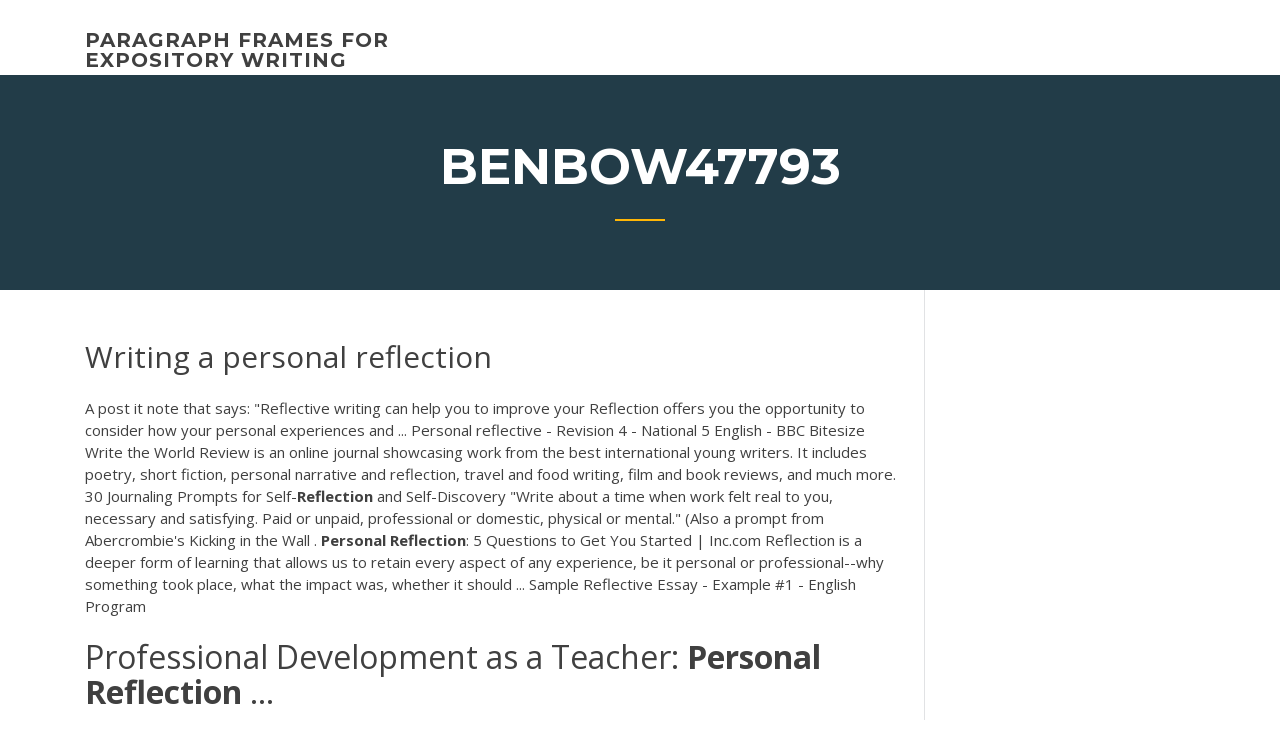

--- FILE ---
content_type: text/html; charset=utf-8
request_url: https://writingwcgf.firebaseapp.com/benbow47793nyf/writing-a-personal-reflection-win.html
body_size: 4638
content:
<!doctype html>
<html lang="en-US">
<head>
	<meta charset="UTF-8" />
	<meta name="viewport" content="width=device-width, initial-scale=1" />
	<link rel="profile" href="http://gmpg.org/xfn/11" />
	<title>Writing a personal reflection jrzgg</title>


	<link rel='stylesheet' id='wp-block-library-css' href='https://writingwcgf.firebaseapp.com/wp-includes/css/dist/block-library/style.min.css?ver=5.3' type='text/css' media='all' />
<link rel='stylesheet' id='wp-block-library-theme-css' href='https://writingwcgf.firebaseapp.com/wp-includes/css/dist/block-library/theme.min.css?ver=5.3' type='text/css' media='all' />
<link rel='stylesheet' id='education-lms-fonts-css' href='https://fonts.googleapis.com/css?family=Open+Sans%3A400%2C400i%2C700%2C700i%7CMontserrat%3A300%2C400%2C600%2C700&#038;subset=latin%2Clatin-ext' type='text/css' media='all' />
<link rel='stylesheet' id='bootstrap-css' href='https://writingwcgf.firebaseapp.com/wp-content/themes/education-lms/assets/css/bootstrap.min.css?ver=4.0.0' type='text/css' media='' />
<link rel='stylesheet' id='slick-css' href='https://writingwcgf.firebaseapp.com/wp-content/themes/education-lms/assets/css/slick.css?ver=1.8' type='text/css' media='' />
<link rel='stylesheet' id='font-awesome-css' href='https://writingwcgf.firebaseapp.com/wp-content/themes/education-lms/assets/css/font-awesome.min.css?ver=4.7.0' type='text/css' media='' />
<link rel='stylesheet' id='education-lms-style-css' href='https://writingwcgf.firebaseapp.com/wp-content/themes/education-lms/style.css?ver=5.3' type='text/css' media='all' />
<script type='text/javascript' src='https://writingwcgf.firebaseapp.com/wp-content/themes/education-lms/assets/js/comments.js'></script>
<style id='education-lms-style-inline-css' type='text/css'>

	        button, input[type="button"], input[type="reset"], input[type="submit"],
		    .titlebar .triangled_colored_separator,
		    .widget-area .widget-title::after,
		    .carousel-wrapper h2.title::after,
		    .course-item .course-thumbnail .price,
		    .site-footer .footer-social,
		    .single-lp_course .lp-single-course ul.learn-press-nav-tabs .course-nav.active,
		    .single-lp_course .lp-single-course ul.learn-press-nav-tabs .course-nav:hover,
		    .widget_tag_cloud a:hover,
		    .header-top .header-contact-wrapper .btn-secondary,
            .header-type3 .header-top .header-contact-wrapper .box-icon,
            a.btn-all-courses:hover,
            .course-grid-layout2 .intro-item:before,
            .learnpress .learn-press-pagination .page-numbers > li span,
            .courses-search-widget::after
		     { background: #ffb606; }

            a:hover, a:focus, a:active,
            .main-navigation a:hover,
            .nav-menu ul li.current-menu-item a,
            .nav-menu ul li a:hover,
            .entry-title a:hover,
            .main-navigation .current_page_item > a, .main-navigation .current-menu-item > a, .main-navigation .current_page_ancestor > a, .main-navigation .current-menu-ancestor > a,
            .entry-meta span i,
            .site-footer a:hover,
            .blog .entry-header .entry-date, .archive .entry-header .entry-date,
            .site-footer .copyright-area span,
            .breadcrumbs a:hover span,
            .carousel-wrapper .slick-arrow:hover:before,
            .recent-post-carousel .post-item .btn-readmore:hover,
            .recent-post-carousel .post-item .recent-news-meta span i,
            .recent-post-carousel .post-item .entry-title a:hover,
            .single-lp_course .course-info li i,
            .search-form .search-submit,
            .header-top .header-contact-wrapper li .box-icon i,
            .course-grid-layout2 .intro-item .all-course a:hover,
            .course-filter div.mixitup-control-active, .course-filter div:hover
            {
                color: #ffb606;
            }

		    .recent-post-carousel .post-item .btn-readmore:hover,
		    .carousel-wrapper .slick-arrow:hover,
		    .single-lp_course .lp-single-course .course-curriculum ul.curriculum-sections .section-header,
		    .widget_tag_cloud a:hover,
            .readmore a:hover,
            a.btn-all-courses,
            .learnpress .learn-press-pagination .page-numbers > li span,
            .course-filter div.mixitup-control-active, .course-filter div:hover {
                border-color: #ffb606;
            }
			.container { max-width: 1230px; }
		    .site-branding .site-logo, .site-logo { max-width: 90px; }
		    
		    .topbar .cart-contents { color: #fff; }
		    .topbar .cart-contents i, .topbar .cart-contents { font-size: 14px; }
	
		 .titlebar { background-color: #457992; padding-top: 5%; padding-bottom: 5%; background-image: url(); background-repeat: no-repeat; background-size: cover; background-position: center center;  }
	
</style>
<script type='text/javascript' src='https://writingwcgf.firebaseapp.com/wp-includes/js/jquery/jquery.js?ver=1.12.4-wp'></script>
<script type='text/javascript' src='https://writingwcgf.firebaseapp.com/wp-includes/js/jquery/jquery-migrate.min.js?ver=1.4.1'></script>
<script type='text/javascript' src='https://writingwcgf.firebaseapp.com/wp-content/themes/education-lms/assets/js/slick.min.js?ver=1.8'></script>
<meta name="generator" content="WordPress 7.4 Beta" />
</head>

<body class="archive category  category-17 wp-embed-responsive hfeed">

<div id="page" class="site">
	<a class="skip-link screen-reader-text" href="#content">Skip to content</a>

	<header id="masthead" class="site-header">
        
        <div class="header-default">
            <div class="container">
                <div class="row">
                    <div class="col-md-5 col-lg-4">
                                <div class="site-branding">

            <div class="site-logo">
			                </div>

            <div>
			                        <p class="site-title"><a href="https://writingwcgf.firebaseapp.com/" rel="home">paragraph frames for expository writing</a></p>
			                </div>

        </div><!-- .site-branding -->
                            </div>

                    <div class="col-lg-8 pull-right">
                                <a href="#" class="mobile-menu" id="mobile-open"><span></span></a>
        <nav id="site-navigation" class="main-navigation">
		            </nav><!-- #site-navigation -->
                            </div>
                </div>
            </div>
        </div>
			</header><!-- #masthead -->

    <div class="nav-form ">
        <div class="nav-content">
            <div class="nav-spec">
                <nav class="nav-menu">
                                                            <div class="mobile-menu nav-is-visible"><span></span></div>
                                                        </nav>
            </div>
        </div>
    </div>

                <div class="titlebar">
                <div class="container">

					<h1 class="header-title">Benbow47793</h1>                    <div class="triangled_colored_separator"></div>
                </div>
            </div>
			
	<div id="content" class="site-content">
	<div id="primary" class="content-area">
		<div class="container">
            <div class="row">
                <main id="main" class="site-main col-md-9">

                    <div class="blog-content">
		            
			            
<article id="post-2825" class="post-2825 post type-post status-publish format-standard hentry ">
	<h1 class="entry-title">Writing a personal reflection</h1>
	<div class="entry-content">
A post it note that says: "Reflective writing can help you to improve your  Reflection offers you the opportunity to consider how your personal experiences  and ... Personal reflective - Revision 4 - National 5 English - BBC Bitesize
<p>Write the World Review is an online journal showcasing work from the best international young writers. It includes poetry, short fiction, personal narrative and reflection, travel and food writing, film and book reviews, and much more. 30 Journaling Prompts for Self-<b>Reflection</b> and Self-Discovery "Write about a time when work felt real to you, necessary and satisfying. Paid or unpaid, professional or domestic, physical or mental." (Also a prompt from Abercrombie's Kicking in the Wall . <b>Personal</b> <b>Reflection</b>: 5 Questions to Get You Started | Inc.com Reflection is a deeper form of learning that allows us to retain every aspect of any experience, be it personal or professional--why something took place, what the impact was, whether it should ... Sample Reflective Essay - Example #1 - English Program</p>
<h2>Professional Development as a Teacher: <b>Personal</b> <b>Reflection</b> ...</h2>
<p>Reflective Essays Topics: Tips and Guidelines - WritingElites.net Some Tips for Writing Reflective Essays. Read reflective essay examples to get a feel of the tone commonly used. You can find a number of samples that are appropriate for whatever type of essay you need to write online. This is true whether you're writing a personal reflective essay based on your experiences or an essay based on literature. How to Write a Good <b>Reflection</b> Paper | Best <b>Writing</b> Clues A reflection paper is based on personal insight, so there are barely any rules to respect while writing it. Now that we've covered the basics, let me give you some tips on how to write a reflection paper on a book, movie, article, or anything of the kind. <b>Writing</b> <b>a</b> <b>Personal</b> Narrative :: <b>Personal</b> <b>Reflection</b> Category: Personal Reflection; Title: Writing a Personal Narrative. Writing a Personal Narrative Essay - A narrative is a story. In writing a narrative essay, you share with the reader some personal experience of your own in order to make a point or convey a message. How to Write a <b>Reflection</b> Paper on a Movie</p>
<h3>A complete guide to writing a reflective essay | Oxbridge Essays</h3>
<p>Reflective writing is thus more personal than other kinds of academic writing. We all think reflectively in everyday life, of course, but perhaps not to the same depth as that expected in good reflective writing at university level. Example of basic reflective writing Specific tasks were shared out amongst members of my team. Self <b>reflection</b> | The Open University &amp; Unison in Partnership</p>
<h3>How to Write a Personal Reflection. By writing personal reflections, you can act as your own counselor. When done the right way, you can counsel yourself out of any situation. Get back to the lost art of personal reflection and get your life back on track today.</h3>
<p>How to Write a <b>Reflection</b> Paper on a Book</p>
<h2>Purpose of Reflective Essays. Writing reflective essays can teach the writer how to translate their intangible feelings and thoughts into words that could make a difference to the world around them. Reflective essays are written for many reasons. Among those are the following: Provide psychological healing.</h2>
<p>Students are usually asked to write reflective essays as a part of their application procedure to various colleges or even in their examinations. If you don't happen to be a student, you can also try your hand at reflective essay writing in order to hone your writing skills and develop an analytical line of thought. <b>Reflection</b> Synonyms, <b>Reflection</b> Antonyms | Thesaurus.com Synonyms for reflection at Thesaurus.com with free online thesaurus, antonyms, and definitions. Find descriptive alternatives for reflection. <b>PERSONAL</b> <b>REFLECTION</b> | Write the World Review "Vente, mi amor, help me with dinner." I bound over to the kitchen, shooting a full-brace grin up at my abuela. She chuckled, patting me on the back, and led me to the counter. How to Write a Self Reflective Essay? - preservearticles.com</p><p>While that can sometimes be enough for those who are good at writing, there are others out there who struggle in this area. If the latter description illustrates you, here is a more in-depth reflective essay outline that should get you where you need to be to gain a firm understanding of how to write a reflection paper. <span class="result__type">PDF</span> <b>Reflections</b> on my learning experience - a <b>personal</b> story Reflections on my learning experience - a personal story Inspired by the research performed by LDI on this subject, I have decided to put down what I have learned about learning in the course of my formal education as well as my experience in learning to live. Reflective <b>writing</b> - OWLL - Massey University Reflective assignments are seen to encourage deep and evaluative thinking; reflection helps people become better at what they do. Because reflection is part of learning in the workplace, reflective assignments allow you to be 'real', to identify your own values and assumptions and demonstrate your personal and professional development. Reflective Essay <b>Writing</b> Guide: Top 20 Inspiring Topics</p>
<ul><li><a href="https://iwritexpp.firebaseapp.com">steps in writing a research paper for high school</a></li><li><a href="https://essayservices2020glr.firebaseapp.com/forbish22252da/how-to-start-a-conclusion-for-essay-4.html">how to start a conclusion for essay</a></li><li><a href="https://writerspmaj.web.app/stack10747zem/how-to-start-an-essay-paragraph-2.html">how to start an essay paragraph</a></li><li><a href="https://writeaaq.firebaseapp.com/peniston41388gaf/custom-essay-writing-help-4.html">custom essay writing help</a></li><li><a href="https://writeumxa.web.app/zeledon53277ja/homelessness-persuasive-essay-1.html">homelessness persuasive essay</a></li><li><a href="https://writingxytd.firebaseapp.com">strong hooks for essays</a></li><li><a href="https://writezgulf.firebaseapp.com/coovert86118tu/how-do-you-quote-a-quote-in-an-essay-gej.html">how do you quote a quote in an essay</a></li></ul>
	</div><!-- .entry-content -->

	<div class="entry-footer">
		<div class="row">

			<div class="col-md-12">
							</div>

		</div>
	</div>


</article><!-- #post-2825 --></div><!-- #post-2825 -->
</div>
</main><!-- #main -->
<aside id="secondary" class="widget-area col-sm-3">
	<div class="sidebar-inner">
		<section id="search-2" class="widget widget_search"><form role="search" method="get" id="searchform" class="search-form" action="https://writingwcgf.firebaseapp.com/">
    <label for="s">
    	<input type="text" value="" placeholder="Search &hellip;" name="s" id="s" />
    </label>
    <button type="submit" class="search-submit">
        <i class="fa fa-search"></i>
    </button>
    </form></section>		<section id="recent-posts-2" class="widget widget_recent_entries">		<h2 class="widget-title">New Posts</h2>		<ul>
<li>
<a href="https://writingwcgf.firebaseapp.com/barganier33820wac/example-of-a-process-essay-meza.html">Example of a process essay</a>
</li><li>
<a href="https://writingwcgf.firebaseapp.com/beaureguard18241cow/how-to-write-a-book-report-college-level-337.html">How to write a book report college level</a>
</li><li>
<a href="https://writingwcgf.firebaseapp.com/keams42533mib/how-to-write-an-introduction-for-a-research-proposal-dih.html">How to write an introduction for a research proposal</a>
</li><li>
<a href="https://writingwcgf.firebaseapp.com/keams42533mib/does-an-essay-need-a-thesis-1708.html">Does an essay need a thesis</a>
</li><li>
<a href="https://writingwcgf.firebaseapp.com/satchel83623ta/apa-citation-for-paper-2439.html">Apa citation for paper</a>
</li>
</ul>
		</section>    </div>
</aside><!-- #secondary -->
            </div>
        </div>
	</div><!-- #primary -->


	</div><!-- #content -->

	<footer id="colophon" class="site-footer">

		
		<div id="footer" class="container">

			
                        <div class="footer-widgets">
                <div class="row">
                    <div class="col-md-3">
			            		<div id="recent-posts-5" class="widget widget_recent_entries">		<h3 class="widget-title"><span>Featured Posts</span></h3>		<ul>
<li>
<a href="https://writingwcgf.firebaseapp.com/barganier33820wac/they-asked-for-a-paper-bire.html">They asked for a paper</a>
</li><li>
<a href="https://writingwcgf.firebaseapp.com/benbow47793nyf/write-my-will-437.html">Write my will</a>
</li><li>
<a href="https://writingwcgf.firebaseapp.com/shenton58942qely/examples-of-textual-analysis-thesis-statements-653.html">Examples of textual analysis thesis statements</a>
</li><li>
<a href="https://writingwcgf.firebaseapp.com/barganier33820wac/how-to-parenthetically-cite-an-essay-myno.html">How to parenthetically cite an essay</a>
</li><li>
<a href="https://writingwcgf.firebaseapp.com/cieslak84264diwy/freedom-writers-response-essay-assignment-bog.html">Freedom writers response essay assignment</a>
</li>
					</ul>
		</div>                    </div>
                    <div class="col-md-3">
			            		<div id="recent-posts-6" class="widget widget_recent_entries">		<h3 class="widget-title"><span>Editors Choice</span></h3>		<ul>
<li>
<a href="https://writingwcgf.firebaseapp.com/beaureguard18241cow/topics-for-narrative-essays-qih.html">Topics for narrative essays</a>
</li><li>
<a href="https://writingwcgf.firebaseapp.com/satchel83623ta/what-are-your-career-goals-essay-3050.html">What are your career goals essay</a>
</li><li>
<a href="https://writingwcgf.firebaseapp.com/dimond60353zi/legalization-of-drugs-essay-zon.html">Legalization of drugs essay</a>
</li><li>
<a href="https://writingwcgf.firebaseapp.com/keams42533mib/thomas-jefferson-essay-topics-ja.html">Thomas jefferson essay topics</a>
</li><li>
<a href="https://writingwcgf.firebaseapp.com/keams42533mib/how-to-write-a-book-report-summary-ru.html">How to write a book report summary</a>
</li>
					</ul>
		</div>                    </div>
                    <div class="col-md-3">
			            <div id="text-3" class="widget widget_text"><h3 class="widget-title"><span>About US</span></h3>			<div class="textwidget"><p>Top 15 Reflective Essay Topic Ideas: Best Suggestions</p>
</div>
		</div>                    </div>
                    <div class="col-md-3">
			                                </div>
                </div>
            </div>
            
            <div class="copyright-area">
                <div class="row">
                    <div class="col-sm-6">
                        <div class="site-info">
	                        Copyright &copy; 2020 <a href="https://writingwcgf.firebaseapp.com/" title="paragraph frames for expository writing">paragraph frames for expository writing</a> - Education LMS</a> theme by <span>FilaThemes</span></div><!-- .site-info -->
                    </div>
                    <div class="col-sm-6">
                        
                    </div>
                </div>
            </div>

        </div>
	</footer><!-- #colophon -->
</div><!-- #page -->

<script type='text/javascript'>
/* <![CDATA[ */
var Education_LMS = {"menu_sidebar":"left","sticky_header":"0"};
/* ]]> */
</script>
<script type='text/javascript' src='https://writingwcgf.firebaseapp.com/wp-content/themes/education-lms/assets/js/custom.js?ver=5.3'></script>
<script type='text/javascript' src='https://writingwcgf.firebaseapp.com/wp-includes/js/wp-embed.min.js?ver=5.3'></script>
</body>
</html>